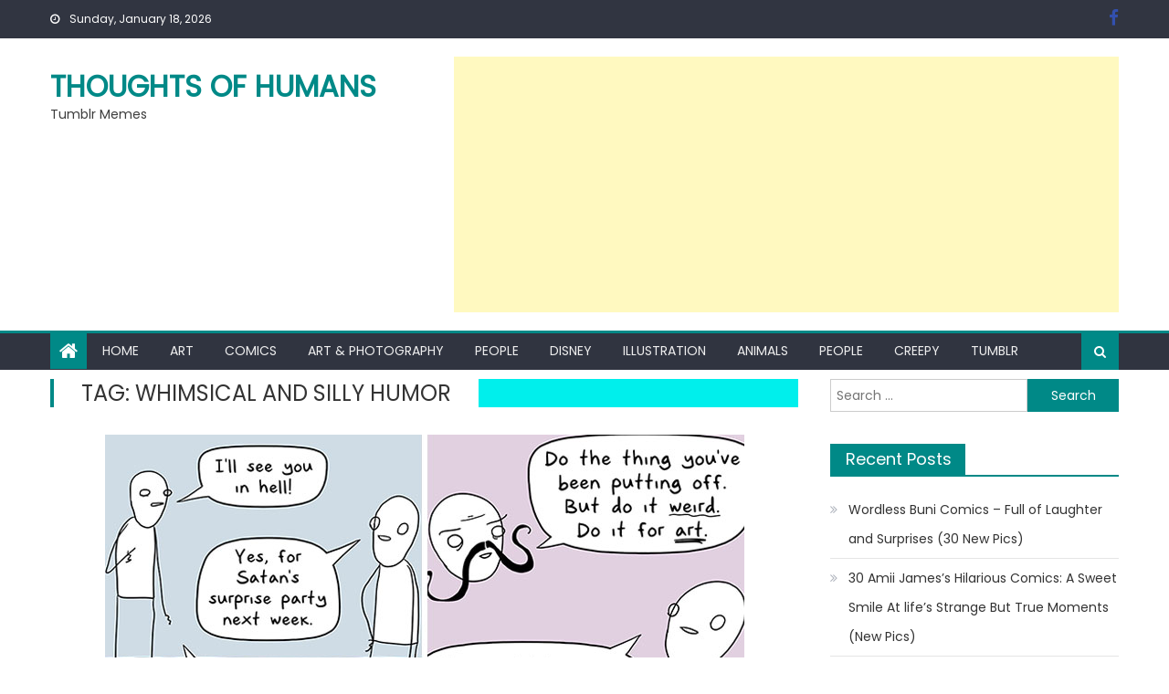

--- FILE ---
content_type: text/html; charset=utf-8
request_url: https://www.google.com/recaptcha/api2/aframe
body_size: 268
content:
<!DOCTYPE HTML><html><head><meta http-equiv="content-type" content="text/html; charset=UTF-8"></head><body><script nonce="S9-ZpjrfpmkmfXEWUQTz5g">/** Anti-fraud and anti-abuse applications only. See google.com/recaptcha */ try{var clients={'sodar':'https://pagead2.googlesyndication.com/pagead/sodar?'};window.addEventListener("message",function(a){try{if(a.source===window.parent){var b=JSON.parse(a.data);var c=clients[b['id']];if(c){var d=document.createElement('img');d.src=c+b['params']+'&rc='+(localStorage.getItem("rc::a")?sessionStorage.getItem("rc::b"):"");window.document.body.appendChild(d);sessionStorage.setItem("rc::e",parseInt(sessionStorage.getItem("rc::e")||0)+1);localStorage.setItem("rc::h",'1768751448990');}}}catch(b){}});window.parent.postMessage("_grecaptcha_ready", "*");}catch(b){}</script></body></html>